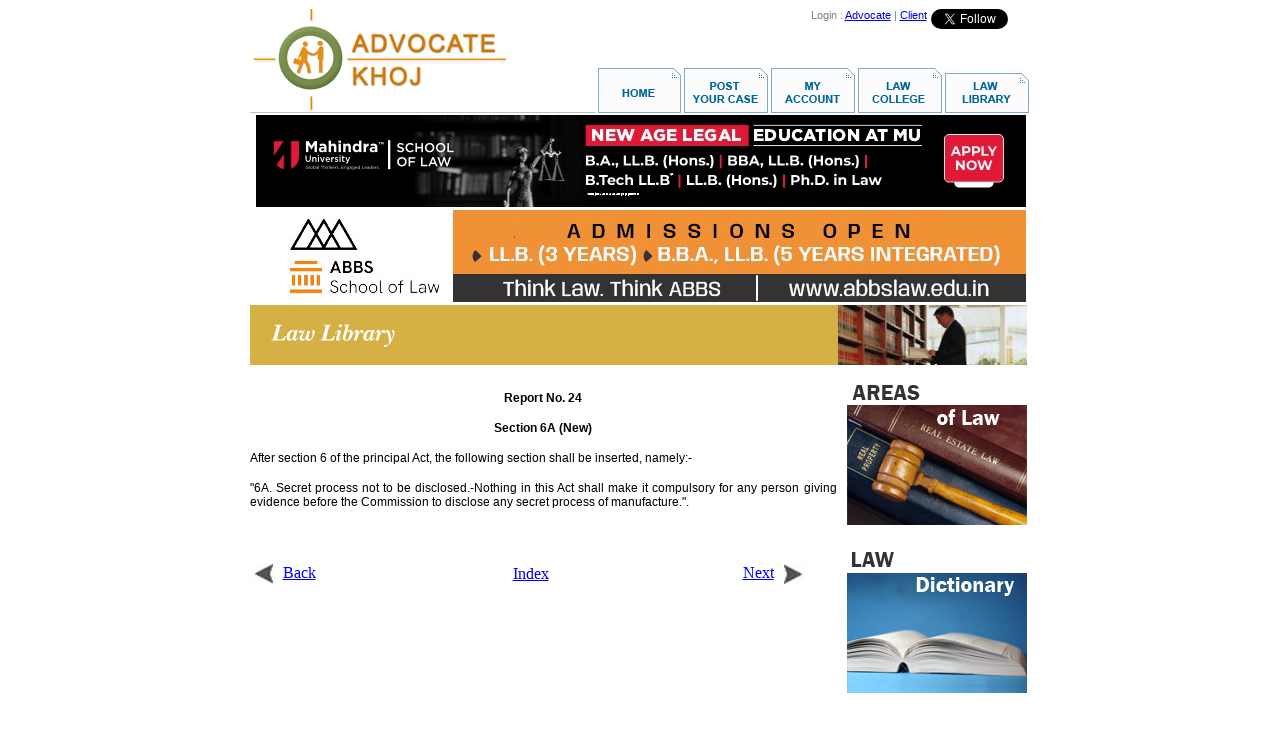

--- FILE ---
content_type: text/html
request_url: https://www.advocatekhoj.com/include/javascript/adfeeder.php?tid=9914afa4745ed11b646358808&m=js&URL=http://www.advocatekhoj.com/library/lawreports/commissionsofinquiryact/4a.php
body_size: 1157
content:

					document.writeln("<div style='width: 0px;' class='maincontainer'>");
						document.writeln("<div><a href='/tools/ad/adlauncher.php?adID=9454b28b3b6200ff928489116&TargetURL=http%3A%2F%2Fwww.advocatekhoj.com%2Flibrary%2Flawreports%2Fcommissionsofinquiryact%2F4a.php&TargetID=9914afa4745ed11b646358808'><img class='tinycontainer' src='/images/ads/1684b28b3b61e6de228767628.jpg' border='0'></a></div><br clear='all'>");
					document.writeln("<div><a href='/tools/ad/adlauncher.php?adID=8314b28b305423c2145257220&TargetURL=http%3A%2F%2Fwww.advocatekhoj.com%2Flibrary%2Flawreports%2Fcommissionsofinquiryact%2F4a.php&TargetID=9914afa4745ed11b646358808'><img class='tinycontainer' src='/images/ads/7784b28b3053cc72155008866.jpg' border='0'></a></div><br clear='all'>");
					document.writeln("<div><a href='/tools/ad/adlauncher.php?adID=7224b28b2b3dae6e957630758&TargetURL=http%3A%2F%2Fwww.advocatekhoj.com%2Flibrary%2Flawreports%2Fcommissionsofinquiryact%2F4a.php&TargetID=9914afa4745ed11b646358808'><img class='tinycontainer' src='/images/ads/2194b28b2b3d9623309475665.jpg' border='0'></a></div><br clear='all'>");
				document.writeln("</div>");		
